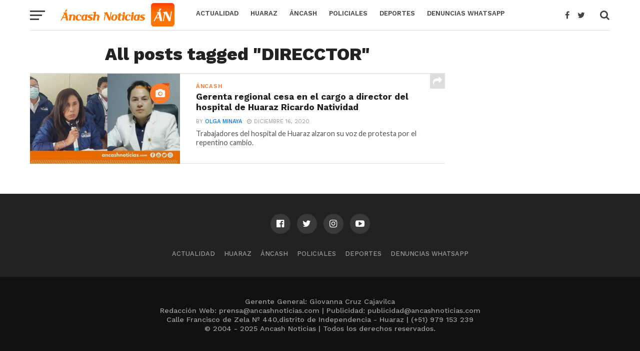

--- FILE ---
content_type: text/html; charset=utf-8
request_url: https://www.google.com/recaptcha/api2/aframe
body_size: 265
content:
<!DOCTYPE HTML><html><head><meta http-equiv="content-type" content="text/html; charset=UTF-8"></head><body><script nonce="tm7RPJYYfmo6izS2__YLiw">/** Anti-fraud and anti-abuse applications only. See google.com/recaptcha */ try{var clients={'sodar':'https://pagead2.googlesyndication.com/pagead/sodar?'};window.addEventListener("message",function(a){try{if(a.source===window.parent){var b=JSON.parse(a.data);var c=clients[b['id']];if(c){var d=document.createElement('img');d.src=c+b['params']+'&rc='+(localStorage.getItem("rc::a")?sessionStorage.getItem("rc::b"):"");window.document.body.appendChild(d);sessionStorage.setItem("rc::e",parseInt(sessionStorage.getItem("rc::e")||0)+1);localStorage.setItem("rc::h",'1768985622096');}}}catch(b){}});window.parent.postMessage("_grecaptcha_ready", "*");}catch(b){}</script></body></html>